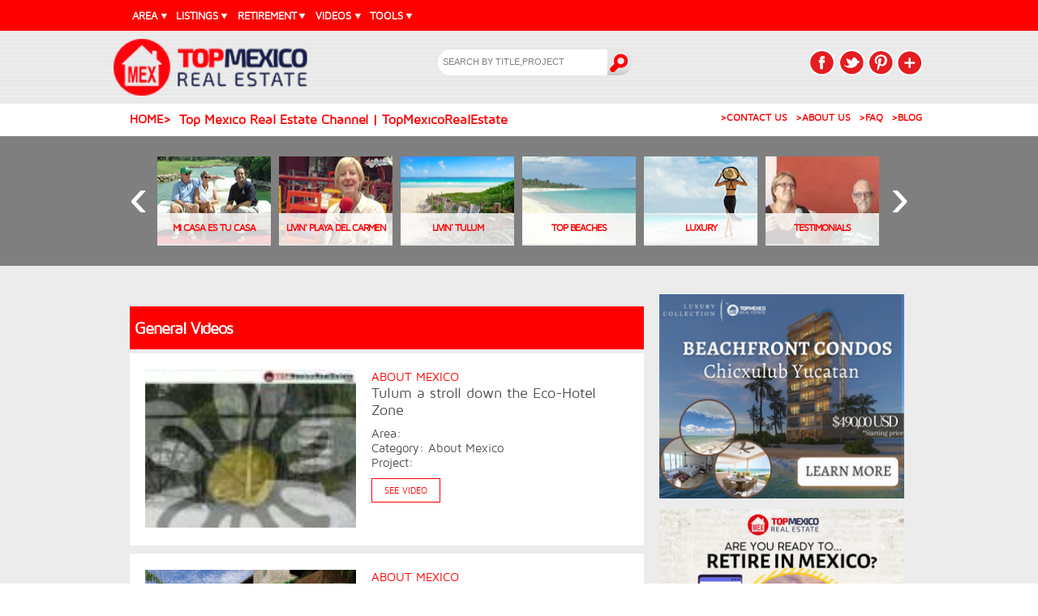

--- FILE ---
content_type: text/html; charset=UTF-8
request_url: https://www.topmexicorealestate.com/real-estate-videos/134
body_size: 13477
content:
<!--<!DOCTYPE html PUBLIC "-//W3C//DTD XHTML 1.0 Strict//EN" "http://www.w3.org/TR/xhtml1/DTD/xhtml1-strict.dtd">-->
<!doctype html>
<html lang="en">
<head>
	<title>Top Mexico Real Estate Channel | TopMexicoRealEstate </title>
<meta name="description" content="Watch the best real estate videos to learn more about living and retiring in Mexico. All you need to know about purchasing property in Mexico is at Top Mexico Real Estate." />
<!-- META TAGS -->
<meta http-equiv="Content-Type" content="text/html;charset=UTF-8" />
<meta name="classification" content="Real Estate" />
<meta name="copyright" content="Copyright (c) 2026 by Thomas Lloyd, TOP Mexico Real Estate" />
<meta name="distribution" content="web" />
<meta name="author" content="Thomas Lloyd" />
<meta name="publisher" content="Top Mexico Real Estate" />
<meta name="viewport" content="width=device-width, initial-scale=1.0, maximum-scale=1.0" />
<link rel="icon" type="image/x-icon" href="https://www.topmexicorealestate.com/1-images/favicon.png" />
<link rel="canonical" href="https://www.topmexicorealestate.com/real-estate-videos/"/> <link rel="alternate" href="https://www.topmexicorealestate.com/real-estate-videos/" hreflang="en" />
<script type="application/ld+json">{"@context": "http://schema.org","@graph": [{"@type": "RealEstateAgent","@id": "https://www.topmexicorealestate.com/#organization","name": "Top Mexico Real Estate","url": "https://www.topmexicorealestate.com","logo": "https://www.topmexicorealestate.com/images/logo.png","description": "Top Mexico Real Estate Mexico like Playa del Carmen real estate, as well as offering unique services to help American and Canadian buyers.","address": {"@type": "PostalAddress","streetAddress": "Calle 78, Entre Av. 10 y Av. 15, Mza. 407 Lote 20, Col. Colosio Playa del Carmen, Q. Roo. C.P. 77728","addressLocality": "Playa del Carmen","addressRegion": "Quintana Roo","postalCode": "77710","addressCountry": "MX"},"openingHours": "Mo, Tu, We, Th, Fr 08:00-17:00","telephone": "+52 984 803 5086","sameAs": ["https://www.facebook.com/topmexicorealestate","https://twitter.com/topmexico","https://www.youtube.com/user/topmexicorealestate","https://www.linkedin.com/company/top-mexico-real-estate","https://www.pinterest.com/topmexico/","https://www.instagram.com/topmexicorealestate/"]},{"@type": "WebSite","@id": "https://www.topmexicorealestate.com/#website","url": "https://www.topmexicorealestate.com","name": "Top Mexico Real Estate","description": "Top Mexico Real Estate Mexico like Playa del Carmen real estate, as well as offering unique services to help American and Canadian buyers.","publisher": {"@id": "https://www.topmexicorealestate.com/#organization"},"potentialAction": {"@type": "SearchAction","target": "https://www.topmexicorealestate.com/results.php?search_box={search_term_string}","query-input": "required name=search_term_string"}},{"@type": "WebPage","@id": "https://www.topmexicorealestate.com/#webpage","url": "https://www.topmexicorealestate.com/real-estate-videos/","name": "Top Mexico Real Estate Channel | TopMexicoRealEstate ","isPartOf": {"@id": "https://www.topmexicorealestate.com/#website"},"description": "Watch the best real estate videos to learn more about living and retiring in Mexico. All you need to know about purchasing property in Mexico is at Top Mexico Real Estate.","inLanguage": "en-US"}]}</script><!-- CSS AND JS FILES -->
<script type="text/javascript" src="https://code.jquery.com/jquery-1.8.3.min.js"></script>
<link rel="stylesheet" type="text/css" media="screen,projection,print" href="https://lloyd-team.com/0-css/2-styles-responsive/tmre/1-header-TMRE.css" />
	<!-- CSS FILES -->
	<link href="https://lloyd-team.com/0-css/2-styles-responsive/tmre/real-estate-videos.css" media="screen,projection,print" type="text/css" rel="stylesheet">
	<link href="https://lloyd-team.com/0-css/2-styles-responsive/tmre/9-footer-TMRE_v2.css" media="screen,projection,print" type="text/css" rel="stylesheet">
	<script async src="https://www.topmexicorealestate.com/1-js/mexicochannel/jquery.easing-1.3.js"></script>
	<script async src="https://www.topmexicorealestate.com/1-js/mexicochannel/jquery.easing.compatibility.js"></script>
	<script async src="https://www.topmexicorealestate.com/1-js/mexicochannel/jquery.mousewheel-3.1.12.js"></script>
	<script async src="https://www.topmexicorealestate.com/1-js/mexicochannel/jquery.jcarousellite.min.js"></script>
	<script async src="//pagead2.googlesyndication.com/pagead/js/adsbygoogle.js"></script>
</head>
<!-- Global IE fix to avoid layout crash when single word size wider than column width -->
<!--[if IE]><style type="text/css"> body {word-wrap: break-word;}</style><![endif]-->
<body>
	<!-- BODY -->
	<header class="header principal">
		<nav class="navbar" role="navigation">
        <div class="row-container nav-wrapper">
            <div class="row-container">
                <span onclick="javascript:hide('menulink')">Men&uacute;<span></span></span>
                <ul class="nav side-nav" id="menulink">
				<li><span class="dropdown-toggle">AREA</span>
					<ul class="header-submenu left">
						<li class="sele"><b>Yucatan Peninsula</b></li>
						<li><b><a href="https://www.topmexicorealestate.com/playadelcarmen-real-estate/">Playa del Carmen</a></b></li>
						<li><b><a href="https://www.topmexicorealestate.com/puertoaventuras-real-estate/">Puerto Aventuras</a></b></li>
						<li><b><a href="https://www.topmexicorealestate.com/puertomorelos-real-estate/">Puerto Morelos</a></b></li>
						<li><b><a href="https://www.topmexicorealestate.com/cancun-real-estate/">Cancun</a></b></li>
						<li><b><a href="https://www.topmexicorealestate.com/tulum-real-estate/">Tulum</a></b></li>
						<li><b><a href="https://www.topmexicorealestate.com/akumal-real-estate/">Akumal</a></b></li>
						<li><b><a href="https://www.topmexicorealestate.com/bacalar-real-estate/">Bacalar</a></b></li>
						<li><b><a href="https://www.topmexicorealestate.com/cozumel-real-estate/">Cozumel</a></b></li>
						<li><b><a href="https://www.topmexicorealestate.com/yucatan-real-estate/">Merida, Yucatan</a></b></li>
						<li><b><a href="https://www.topmexicorealestate.com/costamaya-real-estate/">Costa Maya</a></b></li>
						<li><b><a href="https://www.topmexicorealestate.com/progreso-real-estate/">Progreso</a></b></li>
						<li class="sele"><b>Center Area</b></li>
						<li><b><a href="https://www.topmexicorealestate.com/morelia-real-estate/">Morelia</a></b></li>
						<li><b><a href="https://www.topmexicorealestate.com/lakechapala-real-estate/">Lake Chapala</a></b></li>
						<li><b><a href="https://www.topmexicorealestate.com/valledebravo-real-estate/">Valle de Bravo</a></b></li>
						<li class="sele"><b>Pacific Area</b></li>
						<li><b><a href="https://www.topmexicorealestate.com/puertovallarta-real-estate/">Puerto Vallarta</a></b></li>
						<li><b><a href="https://www.topmexicorealestate.com/cabo-real-estate/">Los Cabos</a></b></li>
						<li><b><a href="https://www.topmexicorealestate.com/rockypoint-real-estate/">Rocky Point</a></b></li>
						<li><b><a href="https://www.topmexicorealestate.com/lapaz-real-estate/">La Paz</a></b></li>
						<li><b><a href="https://www.topmexicorealestate.com/oaxaca-real-estate/">Oaxaca</a></b></li>
													<li class="gris"><a class="red" href="https://www.topmexicorealestate.com/mexico-for-sale/">SEARCH BY MAP</a></li>
											</ul>
				</li>
				<li>
					<span class="dropdown-toggle">LISTINGS</span>
					<ul class="header-submenu left">
						<li class="gray"><span>MEXICO</span> REAL ESTATE</li>
							<li><a href="https://www.topmexicorealestate.com/b-listado.php">Mexico LISTINGS</a></li>
						<li><a href="https://www.topmexicorealestate.com/oceanfront.php">Mexico BEACHFRONT</a></li>							<li><a href="https://www.topmexicorealestate.com/homes.php">Mexico HOMES</a></li>
							<li><a href="https://www.topmexicorealestate.com/preconstruction.php">Mexico CONDOS</a></li>
							<li><a href="https://www.topmexicorealestate.com/land.php">Mexico LAND</a></li>
							<li><a href="https://www.topmexicorealestate.com/retire.php">Mexico RETIREMENT</a></li>
							<li><a href="https://www.topmexicorealestate.com/preconstruction.php">PRE-CONSTRUCTION</a></li>
							<li class="luxury"><a href="https://www.topmexicorealestate.com/luxury-collection/">LUXURY COLLECTION</a></li>
							<li class="gris"><a class="red" href="https://www.topmexicorealestate.com/mexico-for-sale/">SEARCH BY MAP</a></li>
					</ul>
				</li>
								<li>
					<span class="dropdown-toggle">RETIREMENT</span>
					<ul class="header-submenu left">
						<li class="gray"><span>MEXICO</span> REAL ESTATE</li>
						<li><a href="retire.php">MEXICO&nbsp;LISTINGS</a></li>
						<li><a href="https://www.topmexicorealestate.com/content-living-in-mexico.php">LIVING IN MEXICO</a></li>
						<li><a href="https://www.topmexicorealestate.com/blog/category/mexico-cost-of-living-living-in-mexico/">COST OF LIVING</a></li>
						<li><a href="https://www.topmexicorealestate.com/lets-retire-in-mexico/">LET'S RETIRE IN MEXICO [BLOG]</a></li>
						<li><a href="https://www.topmexicorealestate.com/top-beaches-mexico/top-beaches-riviera-maya/">25 TOP BEACHES</a></li>
					</ul>
				</li>
			    			    				<li>
					<span class="dropdown-toggle">VIDEOS</span>
					<ul class="header-submenu left">
						<li class="gray"><span>MEXICO</span> REAL ESTATE</li>
						<li><a href="https://www.topmexicorealestate.com/real-estate-videos/micasaestucasawiththomaslloyd/">MI CASA ES TU CASA</a></li>
						<li><a href="https://www.topmexicorealestate.com/real-estate-videos/group/living">LIVING</a></li>
						<li><a href="https://www.topmexicorealestate.com/real-estate-videos/group/top-beaches">TOP BEACHES</a></li>
						<li><a href="https://www.topmexicorealestate.com/real-estate-videos/group/testimonials">TESTIMONIALS</a></li>
						<li><a href="https://www.topmexicorealestate.com/real-estate-videos/group/top-tips">TOP TIPS</a></li>
						<li><a href="https://www.topmexicorealestate.com/real-estate-videos/group/about-mexico">ABOUT MEXICO</a></li>
						<li><a href="https://www.topmexicorealestate.com/real-estate-videos/group/how-to">HOW TO</a></li>
						<li><a href="https://www.topmexicorealestate.com/real-estate-videos/group/listings">LISTINGS</a></li>
						<li><a href="https://www.topmexicorealestate.com/real-estate-videos/group/legal">LEGAL</a></li>
						<li><a href="https://www.topmexicorealestate.com/real-estate-videos/group/virtual-showroom">VIRTUAL SHOWROOM</a></li>
											</ul>
				</li>
				<li>
					<span class="dropdown-toggle">TOOLS</span>
					<ul class="header-submenu left">
						<li class="gray"><span>MEXICO</span> REAL ESTATE</li>
						<li><a href="https://www.topmexicorealestate.com/blog/">BLOG</a></li>
						<li><a href="https://www.topmexicorealestate.com/real-estate-books/">EBOOKS & KITS</a></li>
						<li><a href="https://www.topmexicorealestate.com/real-estate-infographics/">INFOGRAPHICS</a></li>
						<li><a href="https://www.topmexicorealestate.com/webinars">WEBINARS</a></li>
						<li><a href="https://www.topmexicorealestate.com/smart-retirement-in-mexico">SMART RETIREMENT</a></li>
						<li><a href="https://www.topmexicorealestate.com/LP-questionnaire.php">QUESTIONNAIRE</a></li>
						<li><a href="https://www.topmexicorealestate.com/Article-real-estate/">ARTICLES</a></li>
						<li><a href="https://www.topmexicorealestate.com/invest-in-mexico/">INVEST IN MEXICO</a></li>
						<li><a href="https://www.topmexicorealestate.com/financing-your-dream-home-in-mexico/">FINANCING IN MEXICO</a></li>
					</ul>
				</li>
												<!--<li class="top__promo">
					<a href="https://www.topmexicorealestate.com/promotions">PROMOTIONS</a>
				</li>-->
	     	</ul>
	     				<div class="idioma">
			 				</div>
		</div>
		<!--<div id="fondo"></div>-->
		</nav>
	</div>
				<div class="container-fluid">
		<div class="row-fluid">
			<div class="logo">
				<a href="https://www.topmexicorealestate.com/real-estate-videos/"><img src="https://www.topmexicorealestate.com/1-images/logo-color2018.png" alt="Top Mexico Channel" width="170" /></a>
			</div>
			<div class="cont-right">
				<ul class="social-header" id="share">
					<li class="more" id="boton"><a href="javascript:void(0)"></a></li>
					<li class="mail mostrar"><a href="mailto:info@topmexicorealestate.com"></a></li>
					<li class="rss mostrar"><a href="https://feeds.feedburner.com/TopMexicoRealEstate" target="_blank" title="Click to get Top Mexico Real Estate RSS"></a></li>
					<li class="linkedin mostrar">
						<a href="https://www.linkedin.com/shareArticle?mini=true&url=https://www.topmexicorealestate.com/real-estate-videos/&title=Top Mexico Real Estate Channel | TopMexicoRealEstate &source=https://www.topmexicorealestate.com/real-estate-videos/"  class="share" onclick="return lki_click()" target="_blank" title="Click to share this page on LinkedIn" /></a></li>
					<li class="google mostrar"><a href="https://plus.google.com/share?url={https://www.topmexicorealestate.com/real-estate-videos/}" title="Click to share this page on Google+" onclick="return google_click()"></a></li>
					<li class="posterous"><a href="https://pinterest.com/pin/create/button/?url=https://www.topmexicorealestate.com/real-estate-videos/&media=https://lloyd-team.com/0-images/topmexicorealestate-logo3.png&description=TopMexicoRealEstate" title="Click to Pin this page" onclick="return pin_click()"></a></li>
					<li class="twitter">
						<a href="https://twitter.com/share?via=TOPMXRealEstate&text=Check this great page: Mexico Real Estate at&url=https://www.topmexicorealestate.com/real-estate-videos/"  class="share" onclick="return twi_click()" target="_blank" title="Click to share this page on Twitter"></a></li>
					<li class="facebook">
						<a href="https://www.facebook.com/sharer.php?u=https://www.topmexicorealestate.com/real-estate-videos/" class="share" onclick="return fbs_click()" target="_blank" title="Click to share this page on Facebook" /></a></li>
				</ul>
			    <div class="search">
					<form action="https://www.topmexicorealestate.com/real-estate-videos/results.php" method="get">
						<p>
						<!--<input type="hidden" name="pageId" value="595" />-->
				        <input onfocus="this.value = ''" value="SEARCH BY TITLE,PROJECT" type="text" name="search">
				        <input type="submit" value=" " />
				        				        </p>
				  	</form>
				</div>
			</div>
		</div>
	</div>
			<div class="header-bar">
		<div>
			<a class="home" href="https://www.topmexicorealestate.com/">Home</a>
						<h1><span>Top Mexico Real Estate Channel | TopMexicoRealEstate </span> </h1>
			<ul class="information">
			 	<li><a href="https://www.topmexicorealestate.com/LP-contactus.php?previous_page=595&page_title=Mexico Channel">>CONTACT US</a></li>
			 	<li><a href="https://www.topmexicorealestate.com/about-us.php">>ABOUT US</a></li>
			 	<li><a href="https://www.topmexicorealestate.com/faq.php">>FAQ</a></li>
			 	<li><a href="https://www.topmexicorealestate.com/blog/">>BLOG</a></li>
			 	<!--<li><a href="javascript:void(0)">>ESPAÑOL</a></li>-->
			</ul>
		</div>
	</div>
			<script type="text/javascript">
		 $(document).ready(function(){
			if((navigator.userAgent.match(/iPhone/i)) || (navigator.userAgent.match(/iPod/i)) || (navigator.userAgent.match(/iPad/i)) || (navigator.userAgent.toLowerCase().indexOf("android") > -1) ) {
				 $(".header-submenu").hide();//ocultar el submenu
				 $(".dropdown-toggle").click(function(event){ //Al hacer click sobre una opcion del menu se ejecuta una funcion
					 var desplegable = $(this).next();//Asignar una variable al ".header-submenu" que sigue al elemento con clase ".desplegar" sobre el que se clicke�
					 $('.header-submenu').not(desplegable).slideUp('fast');//Buscamos cualquier '.header-submenu' que est� desplegado, pero el que no sea recogido en la variable desplegable, y lo ocultamos

					 desplegable.slideToggle('fast');//Desplegamos '.header-submenu' que almacenamos en "desplegable" y lo ocultamos si estaba desplegado
					 event.preventDefault();//Cancelar el evento para que el efecto no se propague
				  });
			}
			$('#boton').toggle(
				function () {
						$("#boton").removeClass("more");
						$("#boton").addClass("boton-menos");
						$('.mostrar').toggle("slow");
				},
				function () {
						$('.mostrar').toggle("slow");
						$("#boton").removeClass("boton-menos");
						$("#boton").addClass("more");
					}
			);
             $('#moresearch').toggle(
				function () {
						$('.show_search').toggle("slow");
				},
				function () {
						$('.show_search').toggle("slow");
					}
			);
		 });

	     function hide(elemento){
			if(document.getElementById){

				 var tohide = document.getElementById(elemento).style;

				 if(tohide.display == "block"){
					 tohide.display = "none";
				 }else{
					 tohide.display = "block";
				 }
				 return false;
			 }else{
				 return true;
			 }
	    }

	    /* === Esta función se usa al hacer submit en el formulario izquierdo de los listados de cada area. === */
			 function changeSearchActionNew(path) {
				var $minprice = $('#SPrice1').val();
				var $maxprice = $('#SPrice2').val();
				var $beds  = $('#Beds').val();
				var $baths = $('#Baths').val();
				var $typeId = $('#typeId').val();
				var $areavalue = $('#area').val();
				var $temp  = $('#area option:selected').text();
				var $area  = $temp.replace(/\s+/g, '').toLowerCase();
				
				if ($area != "chooseanarea") {
					if($area == 'mexico' || $area == ''){
						document.location.href = path;
					} else {
						document.location.href = path+$area+"-real-estate/b-listado-"+$area+".php?typeId="+$typeId+"&SPrice1="+$minprice+"&SPrice2="+$maxprice+"&Beds="+$beds+"&Baths="+$baths;
					}
				}
				return false;
			 }

		/* Para compartir contenido en redes sociales */
			function twi_click() {
				u=location.href;
				t=document.title;
				window.open('https://twitter.com/share?via=TOPMXRealEstate&text=Check this great page: Mexico Real Estate at&url='+encodeURIComponent(u), t,'width=626,height=436');
				 return false;
			}

			function lki_click() {
				u=location.href;
				t=document.title;
				window.open('https://www.linkedin.com/shareArticle?mini=true&url='+encodeURIComponent(u)+'&title='+encodeURIComponent(t)+'&source='+encodeURIComponent(u),'', 'width=626,height=436');
				return false;
			}

			function pin_click(){
				u=location.href;
				t=document.title;
		    	window.open('https://pinterest.com/pin/create/button/?url='+encodeURIComponent(u)+'&media='+encodeURIComponent('https://lloyd-team.com/0-images/topmexicorealestate-logo3.png')+'&description=TopMexicoRealEstate',encodeURIComponent(t) ,'menubar=no,toolbar=no,resizable=yes,scrollbars=yes,height=600,width=600');
		    	return false;
		  	}

			function google_click(){
				u=location.href;
				t=document.title;

				window.open('https://plus.google.com/share?url={'+encodeURIComponent(u)+'}','', 'menubar=no,toolbar=no,resizable=yes,scrollbars=yes,height=600,width=600');
					return false;
			}

			function fbs_click() {
				u=location.href;
				t=document.title;
				window.open('https://www.facebook.com/sharer.php?u='+encodeURIComponent(u)+'&t='+encodeURIComponent(t),'sharer','toolbar=0,status=0,width=626,height=436'); return false;
			}
	</script>
	<!--<script src="https://www.topmexicorealestate.com/1-js/TMRE-header-search.js" type="text/javascript" charset="utf-8"></script>-->
</header>
		<div class="grid grid-banner">
			<div class="wrap-container">
				<div class="grid">
				<div id="jCarouselLiteDemo">
					<div class="carousel widget">
						<button class="prev">&lsaquo;</button>
						<div class="jCarouselLite">
							<ul>
															<li><a href="https://www.topmexicorealestate.com/real-estate-videos/micasaestucasawiththomaslloyd/"><img src="https://lloyd-team.com/0-images/real-estate-videos/menu-micasaestucasa.jpg" alt="Mi Casa es Tu Casa Video Thumbnail"><span>Mi Casa es Tu Casa</span></a></li>
															<li><a href="https://www.topmexicorealestate.com/real-estate-videos/group/livin'-playa-del-carmen"><img src="https://lloyd-team.com/0-images/real-estate-videos/menu-livin.jpg" alt="Livin' Playa del Carmen Video Thumbnail"><span>Livin' Playa del Carmen</span></a></li>
															<li><a href="https://www.topmexicorealestate.com/real-estate-videos/group/livin'-tulum"><img src="https://lloyd-team.com/0-images/real-estate-videos/menu-livintulum.png" alt="Livin' Tulum Video Thumbnail"><span>Livin' Tulum</span></a></li>
															<li><a href="https://www.topmexicorealestate.com/real-estate-videos/group/top-beaches"><img src="https://lloyd-team.com/0-images/real-estate-videos/menu-25topbeaches.jpg" alt="Top Beaches Video Thumbnail"><span>Top Beaches</span></a></li>
															<li><a href="https://www.topmexicorealestate.com/real-estate-videos/group/luxury"><img src="https://lloyd-team.com/0-images/real-estate-videos/menu-luxury.png" alt="Luxury Video Thumbnail"><span>Luxury</span></a></li>
															<li><a href="https://www.topmexicorealestate.com/real-estate-videos/group/testimonials"><img src="https://lloyd-team.com/0-images/real-estate-videos/menu-testimonials.jpg" alt="Testimonials Video Thumbnail"><span>Testimonials</span></a></li>
															<li><a href="https://www.topmexicorealestate.com/real-estate-videos/group/good-morning-riviera-maya"><img src="https://lloyd-team.com/0-images/real-estate-videos/menu-goodmorning.jpg" alt="Good Morning Riviera Maya Video Thumbnail"><span>Good Morning Riviera Maya</span></a></li>
															<li><a href="https://www.topmexicorealestate.com/real-estate-videos/group/top-tips"><img src="https://lloyd-team.com/0-images/real-estate-videos/menu-toptips.jpg" alt="Top Tips Video Thumbnail"><span>Top Tips</span></a></li>
															<li><a href="https://www.topmexicorealestate.com/real-estate-videos/group/informative"><img src="https://lloyd-team.com/0-images/real-estate-videos/menu-informative.png" alt="Informative Video Thumbnail"><span>Informative</span></a></li>
															<li><a href="https://www.topmexicorealestate.com/real-estate-videos/group/about-mexico"><img src="https://lloyd-team.com/0-images/real-estate-videos/menu-aboutmexico.jpg" alt="About Mexico Video Thumbnail"><span>About Mexico</span></a></li>
															<li><a href="https://www.topmexicorealestate.com/real-estate-videos/group/how-to"><img src="https://lloyd-team.com/0-images/real-estate-videos/menu-howto.jpg" alt="How To Video Thumbnail"><span>How To</span></a></li>
															<li><a href="https://www.topmexicorealestate.com/real-estate-videos/group/listings"><img src="https://lloyd-team.com/0-images/real-estate-videos/menu-listings.jpg" alt="Listings Video Thumbnail"><span>Listings</span></a></li>
															<li><a href="https://www.topmexicorealestate.com/real-estate-videos/group/legal"><img src="https://lloyd-team.com/0-images/real-estate-videos/menu-legal.jpg" alt="Legal Video Thumbnail"><span>Legal</span></a></li>
															<li><a href="https://www.topmexicorealestate.com/real-estate-videos/group/virtual-showroom"><img src="https://lloyd-team.com/0-images/real-estate-videos/menu-legal.jpg" alt="Virtual Showroom Video Thumbnail"><span>Virtual Showroom</span></a></li>
														</ul>
						</div>
						<button class="next">&rsaquo;</button>
						<div class="clear"></div>
					</div>
				</div>
				</div>
			</div>
		</div>
		<div class="grid-container gray mg">
			<div class="wrap-container">
				<div class="left">
					<h2>General Videos</h2>
					<div class="grid">
																	<div>
							<script type="application/ld+json">{"@context": "http://schema.org","@type": "VideoObject","name": "Tulum a stroll down the Eco-Hotel Zone ","description": "Right now in Tulum, "ecological" and "sustainable" are words that you might hear pretty often; from forums to eco-hotels, Tulum has a "green" focus, and Tulum Real Estate is also weighing in.
&nbsp;
The eco-hotel zone shown in this video allows visitors to enjoy a relaxing vacation on the beach, and at the same time have close contact to the area's breath-taking nature; thatched roofs, rustic-looking wooden buildings and bamboo structures, with the lush "bugambilia" flowers blended into the scenery, and sand roads winding through, all add to the atmosphere of the location.  These hotels also offer beach clubs and beachfront restaurants.
&nbsp;
Tulum has also hosted eco-friendly forums such as "Eco-Glamour."  Some real estate in Tulum has also taken a green angle to it, with a number of foreigners and Mexicans alike buying Tulum Land with plans to build an environment-friendly home, combining modern comfort and energy efficiency with elements of the area's natural surroundings.
&nbsp;
TOPMexicoRealEstate.com; Mexico's Leading Network of Specialists for Finding and Purchasing Mexican Properties Safely","thumbnailUrl": "https://i4.ytimg.com/vi/OPrDcf4rYK0/default.jpg","uploadDate": "2009-01-01T10:00:00Z","duration": "PT0M0S","embedUrl": "https://www.youtube.com/watch?v=OPrDcf4rYK0"}</script>							<div class="video-container grid">
								<div class="video-image">
									<a href="https://www.topmexicorealestate.com/real-estate-videos/video/V033"><img src="https://i4.ytimg.com/vi/OPrDcf4rYK0/default.jpg" alt="Tulum a stroll down the Eco-Hotel Zone "/></a>
								</div>
								<div class="video-details">
									<p class="tag">About Mexico</p>
									<h2>Tulum a stroll down the Eco-Hotel Zone </h2>
									<p>Area: </p>
									<p>Category: About Mexico</p>
									<p>Project: </p>
									<p class="link">
										<a href="https://www.topmexicorealestate.com/real-estate-videos/video/V033">SEE VIDEO</a>
									</p>
								</div>
							</div>
							<meta content="Right now in Tulum, "ecological" and "sustainable" are words that you might hear pretty often; from forums to eco-hotels, Tulum has a "green" focus, and Tulum Real Estate is also weighing in.
&nbsp;
The eco-hotel zone shown in this video allows visitors to enjoy a relaxing vacation on the beach, and at the same time have close contact to the area's breath-taking nature; thatched roofs, rustic-looking wooden buildings and bamboo structures, with the lush "bugambilia" flowers blended into the scenery, and sand roads winding through, all add to the atmosphere of the location.  These hotels also offer beach clubs and beachfront restaurants.
&nbsp;
Tulum has also hosted eco-friendly forums such as "Eco-Glamour."  Some real estate in Tulum has also taken a green angle to it, with a number of foreigners and Mexicans alike buying Tulum Land with plans to build an environment-friendly home, combining modern comfort and energy efficiency with elements of the area's natural surroundings.
&nbsp;
TOPMexicoRealEstate.com; Mexico's Leading Network of Specialists for Finding and Purchasing Mexican Properties Safely">
							<meta content="https://www.youtube.com/watch?v=OPrDcf4rYK0" />
							<meta content="2009-01-01" />
						</div>
												<div>
							<script type="application/ld+json">{"@context": "http://schema.org","@type": "VideoObject","name": "Aldea Zama, Tulum, Mexico.","description": "Within Mexico land options, Tulum real estate presents some of the most interesting possibilities for investors, and the development of Aldea Zama is perhaps one of the most promising among these.  Aldea Zama offers lots for sale in a contemporary village atmosphere, with a village center area offerining shops, bars, restaurants and upscale shopping.  Complete underground modern infrastructure makes life both convenient and visually appealing.
Â 
Between Aldea Zama and Tulum's famous beachfront on the turquoise water of the Caribbean sea is the community of MayaZama.  MayaZama has been designed to make life relaxing, convenient, and even romantic, with carefully planned waterways, running past shopping areas, galleries, restaurants and much more.  There will also be a golf course.
Â 
Tulum, one of Mexico's most promising upcoming tourism areas, has a new low-density, high-efficiency urban plan focuses on sustainability.  Life in Tulum will provide an ideal combination between convenience, beaches and nature.
Â 
Â 
TOPMexicoRealEstate.com; Mexico's Leading Network of Specialists for Finding and Purchasing Mexican Properties Safely
Â ","thumbnailUrl": "https://lloyd-team.com/0-images/video-player/VideoV034.jpeg","uploadDate": "2008-10-17T10:00:00Z","duration": "PT0M0S","embedUrl": "https://www.youtube.com/watch?v=6m9D2JAcRUA"}</script>							<div class="video-container grid">
								<div class="video-image">
									<a href="https://www.topmexicorealestate.com/real-estate-videos/video/V034"><img src="https://lloyd-team.com/0-images/video-player/VideoV034.jpeg" alt="Aldea Zama, Tulum, Mexico."/></a>
								</div>
								<div class="video-details">
									<p class="tag">About Mexico</p>
									<h2>Aldea Zama, Tulum, Mexico.</h2>
									<p>Area: </p>
									<p>Category: About Mexico</p>
									<p>Project: </p>
									<p class="link">
										<a href="https://www.topmexicorealestate.com/real-estate-videos/video/V034">SEE VIDEO</a>
									</p>
								</div>
							</div>
							<meta content="Within Mexico land options, Tulum real estate presents some of the most interesting possibilities for investors, and the development of Aldea Zama is perhaps one of the most promising among these.  Aldea Zama offers lots for sale in a contemporary village atmosphere, with a village center area offerining shops, bars, restaurants and upscale shopping.  Complete underground modern infrastructure makes life both convenient and visually appealing.
Â 
Between Aldea Zama and Tulum's famous beachfront on the turquoise water of the Caribbean sea is the community of MayaZama.  MayaZama has been designed to make life relaxing, convenient, and even romantic, with carefully planned waterways, running past shopping areas, galleries, restaurants and much more.  There will also be a golf course.
Â 
Tulum, one of Mexico's most promising upcoming tourism areas, has a new low-density, high-efficiency urban plan focuses on sustainability.  Life in Tulum will provide an ideal combination between convenience, beaches and nature.
Â 
Â 
TOPMexicoRealEstate.com; Mexico's Leading Network of Specialists for Finding and Purchasing Mexican Properties Safely
Â ">
							<meta content="https://www.youtube.com/watch?v=6m9D2JAcRUA" />
							<meta content="2008-10-17" />
						</div>
												<div>
							<script type="application/ld+json">{"@context": "http://schema.org","@type": "VideoObject","name": "Las Villas de Mexico ","description": "Las Villas de Mexico, located is a unique Mexico home development style, offering full home ownership in a resort, with the accompanying lifestyle.  With resorts throughout Mexico in top locations such as Los Cabos, Punta Mita, Puerto Vallarta, Marina Cancun and San Miguel de Allende,  Las Villas de Mexico offers a variety of lifestyles, ranging from some of the world's most beautiful beaches, to traditional towns in Mexico's interior, rich with history and culture, and everything in between.
Â 
Whichever area and style suits your tastes, you will find that living in Mexico is a pure pleasure, full of relaxation in activities such as sailing, site-seeing, traditional massages in natural settings, golf and much more.  You will also have the opportunity to experience Mexico's traditions in food, festivals, music, dancing, art and handicrafts, and much more.  To find out more about the place ideal for you to enjoy life in Mexico, contact TOPMexicoRealEstate.com.
Â 
TOPMexicoRealEstate.com; Mexico's Leading Network of Specialists for Finding and Purchasing Mexican Properties Safely","thumbnailUrl": "https://lloyd-team.com/0-images/video-player/VideoV035.jpeg","uploadDate": "2008-10-08T10:00:00Z","duration": "PT0M0S","embedUrl": "https://www.youtube.com/watch?v=BmkXl079Fwk"}</script>							<div class="video-container grid">
								<div class="video-image">
									<a href="https://www.topmexicorealestate.com/real-estate-videos/video/V035"><img src="https://lloyd-team.com/0-images/video-player/VideoV035.jpeg" alt="Las Villas de Mexico "/></a>
								</div>
								<div class="video-details">
									<p class="tag">About Mexico</p>
									<h2>Las Villas de Mexico </h2>
									<p>Area: </p>
									<p>Category: About Mexico</p>
									<p>Project: </p>
									<p class="link">
										<a href="https://www.topmexicorealestate.com/real-estate-videos/video/V035">SEE VIDEO</a>
									</p>
								</div>
							</div>
							<meta content="Las Villas de Mexico, located is a unique Mexico home development style, offering full home ownership in a resort, with the accompanying lifestyle.  With resorts throughout Mexico in top locations such as Los Cabos, Punta Mita, Puerto Vallarta, Marina Cancun and San Miguel de Allende,  Las Villas de Mexico offers a variety of lifestyles, ranging from some of the world's most beautiful beaches, to traditional towns in Mexico's interior, rich with history and culture, and everything in between.
Â 
Whichever area and style suits your tastes, you will find that living in Mexico is a pure pleasure, full of relaxation in activities such as sailing, site-seeing, traditional massages in natural settings, golf and much more.  You will also have the opportunity to experience Mexico's traditions in food, festivals, music, dancing, art and handicrafts, and much more.  To find out more about the place ideal for you to enjoy life in Mexico, contact TOPMexicoRealEstate.com.
Â 
TOPMexicoRealEstate.com; Mexico's Leading Network of Specialists for Finding and Purchasing Mexican Properties Safely">
							<meta content="https://www.youtube.com/watch?v=BmkXl079Fwk" />
							<meta content="2008-10-08" />
						</div>
												<div>
							<script type="application/ld+json">{"@context": "http://schema.org","@type": "VideoObject","name": "Aerial view of Cozumel city ","description": "
The areal views in this video capture the essential points which distinguish Cozumel real estate from other choices.  Cozumel is an island located on the Caribbean coast of Mexico's Yucatan Peninsula.  You can see the turquoise water of the Caribbean sea, and the wide, white beaches that have helped to make this area famous.
Â 
The video first passes over the town itself, where many excellent Mexico home options are available.  In town, there are modern services and large international stores to make life convenient.  At the north edge of town, there is an international airport â€“ as seen in this video â€“ making arrival to your Cozumel property easy.
Â 
Moving north along the beachfront, the video show's Cozumel's lush jungle vegetation, which many residents grow to love and respect, and some even choose homes in environment-focused communities outside of town.  This option is balanced by the large condo and hotel resort developments along the island's north-west coast, providing close access to both the beaches and the natural surroundings, while offering a high-quality modern lifestyle.
Â 
TOPMexicoRealEstate.com; Mexico's Leading Network of Specialists for Finding and Purchasing Mexican Properties Safely","thumbnailUrl": "https://lloyd-team.com/0-images/video-player/VideoV036.jpeg","uploadDate": "2008-09-26T10:00:00Z","duration": "PT0M0S","embedUrl": "https://www.youtube.com/watch?v=K5tcLgLJvD4"}</script>							<div class="video-container grid">
								<div class="video-image">
									<a href="https://www.topmexicorealestate.com/real-estate-videos/video/V036"><img src="https://lloyd-team.com/0-images/video-player/VideoV036.jpeg" alt="Aerial view of Cozumel city "/></a>
								</div>
								<div class="video-details">
									<p class="tag">About Mexico</p>
									<h2>Aerial view of Cozumel city </h2>
									<p>Area: </p>
									<p>Category: About Mexico</p>
									<p>Project: </p>
									<p class="link">
										<a href="https://www.topmexicorealestate.com/real-estate-videos/video/V036">SEE VIDEO</a>
									</p>
								</div>
							</div>
							<meta content="
The areal views in this video capture the essential points which distinguish Cozumel real estate from other choices.  Cozumel is an island located on the Caribbean coast of Mexico's Yucatan Peninsula.  You can see the turquoise water of the Caribbean sea, and the wide, white beaches that have helped to make this area famous.
Â 
The video first passes over the town itself, where many excellent Mexico home options are available.  In town, there are modern services and large international stores to make life convenient.  At the north edge of town, there is an international airport â€“ as seen in this video â€“ making arrival to your Cozumel property easy.
Â 
Moving north along the beachfront, the video show's Cozumel's lush jungle vegetation, which many residents grow to love and respect, and some even choose homes in environment-focused communities outside of town.  This option is balanced by the large condo and hotel resort developments along the island's north-west coast, providing close access to both the beaches and the natural surroundings, while offering a high-quality modern lifestyle.
Â 
TOPMexicoRealEstate.com; Mexico's Leading Network of Specialists for Finding and Purchasing Mexican Properties Safely">
							<meta content="https://www.youtube.com/watch?v=K5tcLgLJvD4" />
							<meta content="2008-09-26" />
						</div>
																</div>
				</div>
				<div class="banner-right">
											<div class="banner2-box">
							<div id="banner-slideshow">
																<div class="active">
									<a href="https://www.topmexicorealestate.com/LP-promotions/olea-luxury-beach-condos.php?utm_campaign=133&utm_source=banner&utm_medium=800&utm_content=595&A"><img src="https://lloyd-team.com/0-images/banners/393c33481e1c6c9ff223e92ab7d82f5a.png" alt=""/></a>
								</div>
																<div >
									<a href="https://www.topmexicorealestate.com/LP-promotions/torremar-country-club-campeche.php?utm_campaign=128&utm_source=banner&utm_medium=784&utm_content=595&A"><img src="https://lloyd-team.com/0-images/banners/410e55f8ec34d91bc87828186239dc77.png" alt=""/></a>
								</div>
																<div >
									<a href="https://www.topmexicorealestate.com/luxury/campeche/listing-50574/?utm_campaign=128&utm_source=banner&utm_medium=787&utm_content=595&A"><img src="https://lloyd-team.com/0-images/banners/42a252bfaaa126b68959815be4559b6c.png" alt=""/></a>
								</div>
																<div >
									<a href="https://www.topmexicorealestate.com/LP-promotions/tulum-beachside-living/?utm_campaign=105&utm_source=banner&utm_medium=686&utm_content=595&A"><img src="https://lloyd-team.com/0-images/banners/Banner686-A.png" alt="TULUM BEACHSIDE LIVING"/></a>
								</div>
															</div>
						</div>
					
											<div class="banner2-box">
														<p>
								<a href="https://www.topmexicorealestate.com/sc_readyToRetire.php?utm_campaign=121&utm_source=banner&utm_medium=761&utm_content=595&A"><img src="https://lloyd-team.com/0-images/banners/6f56f4790bd081b1a8de03d72ff8f8f4.png" alt=""/></a>
							</p>
						</div>
					
					
													<div class="banner4-box">
									<a href="https://www.topmexicorealestate.com/real-estate-videos/group/testimonials?utm_campaign=11&utm_source=banner&utm_medium=322&utm_content=595">
										<img src="https://lloyd-team.com/0-images/banners/Banner322-A.jpeg" data-original="https://lloyd-team.com/0-images/banners/Banner322-A.jpeg" alt="testimonials mexico real estate" class="lazy" />
									</a>
								</div>
																<div class="banner4-box">
									<a href="https://www.topmexicorealestate.com/First-time-buyer-in-Mexico.php?utm_campaign=21&utm_source=banner&utm_medium=320&utm_content=595">
										<img src="https://lloyd-team.com/0-images/banners/Banner320-A.jpeg" data-original="https://lloyd-team.com/0-images/banners/Banner320-A.jpeg" alt="mexico real estate" class="lazy" />
									</a>
								</div>
																<div class="banner4-box">
									<a href="https://www.topmexicorealestate.com/newsletter?art=b623&web=p595">
										<img src="https://lloyd-team.com/0-images/banners/Banner623-A.jpeg" data-original="https://lloyd-team.com/0-images/banners/Banner623-A.jpeg" alt="Join our Newsletter Top Mexico Real Estate" class="lazy" />
									</a>
								</div>
																<div class="banner4-box">
									<a href="https://luxury.topmexicorealestate.com/?utm_campaign=107&utm_source=banner&utm_medium=450&utm_content=595">
										<img src="https://lloyd-team.com/0-images/banners/Banner450-A.jpeg" data-original="https://lloyd-team.com/0-images/banners/Banner450-A.jpeg" alt="LUXURY REAL ESTATE IN MEXICO" class="lazy" />
									</a>
								</div>
												</div>
			</div>
			<div class="grid"></div>
		</div>
		<div class="grid">
			<div class="wrap-container">
				<div class="chapters">
									<h2>More videos "Listings"</h2>
					<div class="video-list">
												<div class="thumb">
							<div class="video-image">
								<a href="https://www.topmexicorealestate.com/real-estate-videos/video/V112"><img src="https://lloyd-team.com/0-images/video-player/VideoV112.jpeg" alt="Viliv - Spacious, Open Concept Condo - Beautiful Design, Accessible P" /></a>
							</div>
							<h2>Viliv - Spacious, Open Concept Condo - Beautiful Design, Accessible P</h2>
							<p class="link">
								<a href="https://www.topmexicorealestate.com/real-estate-videos/video/V112">SEE VIDEO</a>
							</p>
						</div>
												<div class="thumb">
							<div class="video-image">
								<a href="https://www.topmexicorealestate.com/real-estate-videos/video/V245"><img src="https://lloyd-team.com/0-images/video-player/VideoV245.jpeg" alt="Tulum Real Estate - The easy way to Build your environmentally friendl" /></a>
							</div>
							<h2>Tulum Real Estate - The easy way to Build your environmentally friendl</h2>
							<p class="link">
								<a href="https://www.topmexicorealestate.com/real-estate-videos/video/V245">SEE VIDEO</a>
							</p>
						</div>
												<div class="thumb">
							<div class="video-image">
								<a href="https://www.topmexicorealestate.com/real-estate-videos/video/V461"><img src="https://lloyd-team.com/0-images/video-player/VideoV461.jpeg" alt="Retirement community in the Mayan Riviera - Hacienda del Rio - TOPMexi" /></a>
							</div>
							<h2>Retirement community in the Mayan Riviera - Hacienda del Rio - TOPMexi</h2>
							<p class="link">
								<a href="https://www.topmexicorealestate.com/real-estate-videos/video/V461">SEE VIDEO</a>
							</p>
						</div>
												<div class="thumb">
							<div class="video-image">
								<a href="https://www.topmexicorealestate.com/real-estate-videos/video/V194"><img src="https://i4.ytimg.com/vi/53zKfzn6neI/default.jpg" alt="Xcacel Beach - Sand, Palms and Nature, As Far As The Eye Can See" /></a>
							</div>
							<h2>Xcacel Beach - Sand, Palms and Nature, As Far As The Eye Can See</h2>
							<p class="link">
								<a href="https://www.topmexicorealestate.com/real-estate-videos/video/V194">SEE VIDEO</a>
							</p>
						</div>
												<div class="thumb">
							<div class="video-image">
								<a href="https://www.topmexicorealestate.com/real-estate-videos/video/V014"><img src="https://i4.ytimg.com/vi/oF9Gm8juoyI/default.jpg" alt="Grupo Mall in Campeche " /></a>
							</div>
							<h2>Grupo Mall in Campeche </h2>
							<p class="link">
								<a href="https://www.topmexicorealestate.com/real-estate-videos/video/V014">SEE VIDEO</a>
							</p>
						</div>
												<div class="thumb">
							<div class="video-image">
								<a href="https://www.topmexicorealestate.com/real-estate-videos/video/V022"><img src="https://lloyd-team.com/0-images/video-player/VideoV022.jpeg" alt="Construction Process, Interview to Luis Chavez, by Top Mexico Real Est" /></a>
							</div>
							<h2>Construction Process, Interview to Luis Chavez, by Top Mexico Real Est</h2>
							<p class="link">
								<a href="https://www.topmexicorealestate.com/real-estate-videos/video/V022">SEE VIDEO</a>
							</p>
						</div>
												<div class="thumb">
							<div class="video-image">
								<a href="https://www.topmexicorealestate.com/real-estate-videos/video/V670"><img src="https://i4.ytimg.com/vi/GTFVZNu-rpo/default.jpg" alt="Apartment Building for Sale in Playa del Carmen" /></a>
							</div>
							<h2>Apartment Building for Sale in Playa del Carmen</h2>
							<p class="link">
								<a href="https://www.topmexicorealestate.com/real-estate-videos/video/V670">SEE VIDEO</a>
							</p>
						</div>
												<div class="thumb">
							<div class="video-image">
								<a href="https://www.topmexicorealestate.com/real-estate-videos/video/V659"><img src="https://lloyd-team.com/0-images/video-player/VideoV659.jpeg" alt="Top Real Estate News" /></a>
							</div>
							<h2>Top Real Estate News</h2>
							<p class="link">
								<a href="https://www.topmexicorealestate.com/real-estate-videos/video/V659">SEE VIDEO</a>
							</p>
						</div>
												<div class="thumb">
							<div class="video-image">
								<a href="https://www.topmexicorealestate.com/real-estate-videos/video/V385"><img src="https://lloyd-team.com/0-images/video-player/VideoV385.jpeg" alt="Discover Why the Hargens Chose to Live in Playa del Carmen - TOPMexico" /></a>
							</div>
							<h2>Discover Why the Hargens Chose to Live in Playa del Carmen - TOPMexico</h2>
							<p class="link">
								<a href="https://www.topmexicorealestate.com/real-estate-videos/video/V385">SEE VIDEO</a>
							</p>
						</div>
												<div class="thumb">
							<div class="video-image">
								<a href="https://www.topmexicorealestate.com/real-estate-videos/video/V753"><img src="https://lloyd-team.com/0-images/video-player/VideoV753.png" alt="Know more about Sáas-Kib, Playa del Carmen, Mexico" /></a>
							</div>
							<h2>Know more about Sáas-Kib, Playa del Carmen, Mexico</h2>
							<p class="link">
								<a href="https://www.topmexicorealestate.com/real-estate-videos/video/V753">SEE VIDEO</a>
							</p>
						</div>
												<div class="thumb">
							<div class="video-image">
								<a href="https://www.topmexicorealestate.com/real-estate-videos/video/V335"><img src="https://lloyd-team.com/0-images/video-player/VideoV335.jpeg" alt="Build your dream home in Mexico - Tulum Lots for sale" /></a>
							</div>
							<h2>Build your dream home in Mexico - Tulum Lots for sale</h2>
							<p class="link">
								<a href="https://www.topmexicorealestate.com/real-estate-videos/video/V335">SEE VIDEO</a>
							</p>
						</div>
												<div class="thumb">
							<div class="video-image">
								<a href="https://www.topmexicorealestate.com/real-estate-videos/video/V282"><img src="https://lloyd-team.com/0-images/video-player/VideoV282.jpeg" alt="Quadra Alea Luxury Condos & Penthouses - Playa del Carmen for sale - T" /></a>
							</div>
							<h2>Quadra Alea Luxury Condos & Penthouses - Playa del Carmen for sale - T</h2>
							<p class="link">
								<a href="https://www.topmexicorealestate.com/real-estate-videos/video/V282">SEE VIDEO</a>
							</p>
						</div>
											</div>
					<div class="pagination">
						 <a href="https://www.topmexicorealestate.com/real-estate-videos">[First]</a>  <a href="https://www.topmexicorealestate.com/real-estate-videos/133">[Prev]</a>  <a href="https://www.topmexicorealestate.com/real-estate-videos/131">131</a>  |  <a href="https://www.topmexicorealestate.com/real-estate-videos/132">132</a>  |  <a href="https://www.topmexicorealestate.com/real-estate-videos/133">133</a>  |  134  |  <a href="https://www.topmexicorealestate.com/real-estate-videos/135">135</a>  |  <a href="https://www.topmexicorealestate.com/real-estate-videos/136">136</a>  |  <a href="https://www.topmexicorealestate.com/real-estate-videos/137">137</a>  |  <a href="https://www.topmexicorealestate.com/real-estate-videos/138">138</a>  |  <a href="https://www.topmexicorealestate.com/real-estate-videos/139">139</a>  |  <a href="https://www.topmexicorealestate.com/real-estate-videos/140">140</a>  <a href="https://www.topmexicorealestate.com/real-estate-videos/135">[Next]</a>  <a href="https://www.topmexicorealestate.com/real-estate-videos/146">[Last]</a> 					</div>
								</div>
			</div>
		</div>
					<div class="banner-footer">
				<a href="https://www.youtube.com/@Topmexicorealestate/shorts?utm_campaign=p0&utm_source=banner&utm_medium=755&utm_content=139&A" >
					<img src="https://lloyd-team.com/0-images/banners/f6764f22bb67d98e290421fc50613e97.png" data-original="https://lloyd-team.com/0-images/banners/f6764f22bb67d98e290421fc50613e97.png" alt="Suscribe Youtube" class="banner lazy" width="960px" height="200px" />
				</a>
			</div>
		<div class="footer">
	<div class="footerFollow">
		<center>
			<ul class="follow-us">
				<li class="facebook"><a href="https://www.facebook.com/topmexicorealestate" target="_blank" title="Follow us on Facebook" /></a></li>
				<li class="twitter"><a href="https://twitter.com/TOPMXRealEstate" target="_blank" title="Follow us on Twitter"></a></li>
				<li class="pinterest"><a href="https://pinterest.com/topmxrealestate" title="Follow us on Pinterest"></a></li>
				<li class="youtube"><a href="https://www.youtube.com/user/topmexicorealestate" title="Follow us on YouTube"></a></li>
				<li class="rss"><a href="https://feeds.feedburner.com/TopMexicoRealEstate" target="_blank" title="Click to get Top Mexico Real Estate RSS"></a></li>
				<!--<li class="linkedin"><a href="http://www.linkedin.com/company/top-mexico-real-estate" target="_blank" title="Follow us on LinkedIn" /></a></li>-->
			</ul>
			<img src="https://lloyd-team.com/0-images/tmre/since-2005.png" class="since" alt="Selling Real Estate">
		</center>
	</div>
	<div class="footerNewsletter">
		<center>
			<form method="post" name="footerSuscription" id="newsletterSubscriptionFooter">
				<div class="inputsNL">
					<label class="message_en"></label>
					<input class="newsletter-name" name="footerSide_firstname_newsletter" placeholder="Enter your First Name" type="text" />
					<input class="newsletter-mail" name="footerSide_email_newsletter" placeholder="Enter your Mail" type="text" />
					<input class="newsletter-submit_en" name="footerSide-Newsletter" type="button" onclick="newsletterSubscription(this)" />
					<input type="hidden" name="request_url" value="https://www.topmexicorealestate.com/real-estate-videos/134">
					<input type="hidden" name="request_history" value="@!P595!A1!T0!$0!M0!R!W!V!B!@">
					<input type="hidden" name="request_art" value="DIRECT">
					<input type="hidden" name="request_web" value="DIRECT">
					<input type="hidden" name="request_source" value="5">
					<input type="hidden" name="request_channel" value="20-TMRE-Newsletter">
				</div>
			</form>
		</center>
	</div>
	<div id="footerContent">
		<center>
			<div class="footerContainer">
				<!-- !! Div general del footer -->
				<script src="https://www.topmexicorealestate.com/1-js/prettyphoto/js/jquery.prettyPhoto.js" type="text/javascript" charset="utf-8"></script>
				<div class="gallery clearfix"></div>
				<div class="colum-lista">
					<h4><a href="https://www.topmexicorealestate.com/">> Mexico</a></h4>
					<p><a href="https://www.topmexicorealestate.com/b-listado.php?Area=Mexico">Listings</a></p>
					<p><a href="https://www.topmexicorealestate.com/oceanfront.php">Beachfront</a></p>
					<p><a href="https://www.topmexicorealestate.com/homes.php">Homes</a></p>
					<p><a href="https://www.topmexicorealestate.com/preconstruction.php">Condos</a></p>
					<p><a href="https://www.topmexicorealestate.com/land.php">Land</a></p>
					<p><a href="https://www.topmexicorealestate.com/retire.php">Retirement</a></p>
					<p><a href="https://www.topmexicorealestate.com/about-us.php">About Us</a></p>
					<h4>> Most Popular</h4>
					<p><a title="Mexico Real Estate Blog" href="https://www.topmexicorealestate.com/blog/">Blog</a></p>
					<p><a title="About Top Mexico Brokers" href="https://www.topmexicorealestate.com/real-estate-books/" rel="nofollow">Ebooks</a></p>
					<p><a title="Contact a Mexico Top Broker" href="https://www.topmexicorealestate.com/Article-real-estate/">Articles</a></p>
					<p><a title="Contact a Mexico Top Broker" href="https://www.topmexicorealestate.com/real-estate-videos/" rel="nofollow">Videos</a></p>
				</div>
				<div class="colum-area">
					<h4>> Baja California Area</h4>
					<p><a href="https://www.topmexicorealestate.com/lapaz-real-estate/">La Paz Real Estate</a></p>
					<p><a href="https://www.topmexicorealestate.com/rockypoint-real-estate/">Rocky Point Real Estate</a></p>
					<h4 class="pcarea">> Pacific Area</h4>
										<p><a href="https://www.topmexicorealestate.com/puertovallarta-real-estate/">Puerto Vallarta Real Estate</a></p>
										<h4 class="pcarea">> Center Area</h4>
					<p><a href="https://www.topmexicorealestate.com/morelia-real-estate/">Morelia Real Estate</a></p>
					<p><a href="https://www.topmexicorealestate.com/lakechapala-real-estate/">Lake Chapala Real Estate</a></p>
					<p><a href="https://www.topmexicorealestate.com/valledebravo-real-estate/">Valle de Bravo Real Estate</a></p>
				</div>
				<div class="colum-area2">
					<h4>> Yucatan Peninsula</h4>
					<p><a href="https://www.topmexicorealestate.com/campeche-real-estate/">Campeche Real Estate</a></p>
					<p><a href="https://www.topmexicorealestate.com/merida-real-estate/">Merida Real Estate</a></p>
					<p><a href="https://www.topmexicorealestate.com/cancun-real-estate/">Cancun Real Estate</a></p>
					<p><a href="https://www.topmexicorealestate.com/playadelcarmen-real-estate/">Playa del Carmen Real Estate</a></p>
					<p><a href="https://www.topmexicorealestate.com/cozumel-real-estate/">Cozumel Real Estate</a></p>
					<p><a href="https://www.topmexicorealestate.com/akumal-real-estate/">Akumal Real Estate</a></p>
					<p><a href="https://www.topmexicorealestate.com/tulum-real-estate/">Tulum Real Estate</a></p>
					<p><a href="https://www.topmexicorealestate.com/costamaya-real-estate/">Costa Maya Real Estate</a></p>
				</div>
				<!--<div class="colum-lista">
					<h4>> Neighborhoods</h4>
					<ul>
						<li><a href="https://www.topmexicorealestate.com/tulum-real-estate/aldea-zama/">Aldea Zama</a></li>
						<li><a href="https://www.topmexicorealestate.com/playadelcarmen-real-estate/elcieloresidential/">El Cielo</a></li>
						<li><a href="https://www.topmexicorealestate.com/playadelcarmen-real-estate/community-coco-beach.php">Coco Beach</a></li>
						<li><a href="https://www.topmexicorealestate.com/tulum-real-estate/community-chan-chemuyil.php">Chanchemuyil</a></li>
						<li><a href="https://www.topmexicorealestate.com/tulum-real-estate/">Tulum</a></li>
					</ul>
				</div>-->
				<div class="colum-lista about">
					<h4>> About</h4>
					<p><a href="https://www.topmexicorealestate.com/faq.php">FAQ</a></p>
					<p><a href="https://www.topmexicorealestate.com/mexico-broker-credentials.php">Credentials</a></p>
					<p><a href="https://www.topmexicorealestate.com/about-us.php?previous_page=595">About Us</a></p>
					<p><a href="https://www.topmexicorealestate.com/1-directory/">Directory</a></p>
					<p><a href="https://www.topmexicorealestate.com/z-join-us.php">Jobs</a></p>
					<p><a href="https://www.topmexicorealestate.com/sitemap.php">Sitemap</a></p>
					<p><a href="https://www.topmexicorealestate.com/LP-contactus.php?previous_page=595&page_title=Mexico Channel">Contact Us</a></p>
					<!--<p><a href="#">Live Chat</a></p>-->
				</div>
							</div>
		</center>
	</div><!-- !! Fin Div general del footer -->

	<div class="footerClear">
		<section itemscope itemtype="https://www.schema.org/RealEstateAgent">
			<div>
				<div class="footer-address">
					<img src="https://lloyd-team.com/0-images/images-tmre/logo-topmexico2018-color.png" width="135" alt="Top Mexico Real Estate logo" itemprop="image" />
					<div itemprop="address" itemscope itemtype="https://schema.org/PostalAddress">
						<span itemprop="streetAddress">Calle 78, Entre Av. 10 y Av. 15, Mza. 407 Lote 20, 
                        Col. Colosio<br/>
						</span>
						<span itemprop="postalCode">77728</span><br />
						<span itemprop="addressLocality">Playa del Carmen,</span>
						<span itemprop="addressRegion">QROO</span>, Mexico &nbsp;
					</div>
					<p>&#174; Copyright 2026						<a href="https://www.topmexicorealestate.com/" itemprop="url"><span itemprop="name">Top Mexico Real Estate</span></a>.
						All Rights Reserved. - <a href="https://www.topmexicorealestate.com/z-privacy-policy.php">Privacy Policy</a>
					</p>
				</div>
				<div class="colum-phone">
					<p>
						<span>MX</span>
						<span class="numphone" itemprop="telephone"><a href="tel:9842672449" style="color:black;">(984) 267-2449</a></span><br>
					</p>
									</div>
			</div>
		</section>
	</div>
</div>
<script type="text/javascript" src="https://www.topmexicorealestate.com/1-js/jquery.lazyload.min.js"></script>
<script type="text/javascript">
function newsletterSubscription(elemento) {
	var tipoForm 			= $(elemento).attr('name');

	switch(tipoForm){
		case 'bannerSide-Newsletter':
			var campoNombre			= document.ebfb_na.elements['bannerSide_firstname_newsletter'];
			var textoCampoNombre	= campoNombre.value;
			var campoEmail 			= document.ebfb_na.elements['bannerSide_email_newsletter'];
			var textoCampoEmail 	= campoEmail.value;
			;
			break;
		case 'footerSide-Newsletter':
			var campoNombre			= document.footerSuscription.elements['footerSide_firstname_newsletter'];
			var textoCampoNombre	= campoNombre.value;
			var campoEmail 			= document.footerSuscription.elements['footerSide_email_newsletter'];
			var textoCampoEmail 	= campoEmail.value;
			;
			break;
		}

		if((textoCampoNombre != '') && (textoCampoEmail != '')){
			//Enviamos los datos para ser procesados
				$.post("..//1-ajax/registro_newsletter.php",{nombre:textoCampoNombre,email:textoCampoEmail},function(respuesta){
					if(respuesta == 'ok'){ //si se ha validado correctamente
						__ss_noform.push(['submit', null, '9b8c8b94-7dd0-453a-96ef-dfca1bdca37d']);
						alert('Thank you, You are now subscribed');
						campoNombre.value 	= '';
						campoEmail.value 	= '';
						return false;
					}else{
						var errors = respuesta.split('.');
						var errorString = '';

						for(var i = 0; i < errors.length;i++){
							errorString += errors[i]+"\n";
						}
							alert(errorString);
							return false;
					}
				});
				//alert('Saved');
		} else {
			if(textoCampoNombre == ''){
				alert('First Name is a required field. Please fill in a non-empty value.');
				return false;
			}

			if(textoCampoEmail == ''){
				alert('Email is a required field. Please fill in a non-empty value.');
				return false;
			}
		}
}
/* Carga lenta para las imágenes del sitio */
$("img.lazy").lazyload({
	effect: 'fadeIn',
	threshold: 100,
	failure_limit: 1000
});
</script>
<script type="text/javascript" src="https://www.topmexicorealestate.com/1-js/general.js"></script>
<!--<script>
	window.intercomSettings = {
		app_id: "ro94t89a",
		//name: 'Roberto',  Full name
		//email: 'rcanche@topmre.com',  Email address
		//created_at: '2018-06-20'
	};
</script>
<script>(function(){var w=window;var ic=w.Intercom;if(typeof ic==="function"){ic('reattach_activator');ic('update',intercomSettings);}else{var d=document;var i=function(){i.c(arguments)};i.q=[];i.c=function(args){i.q.push(args)};w.Intercom=i;function l(){var s=d.createElement('script');s.type='text/javascript';s.async=true;s.src='https://widget.intercom.io/widget/ro94t89a';var x=d.getElementsByTagName('script')[0];x.parentNode.insertBefore(s,x);}if(w.attachEvent){w.attachEvent('onload',l);}else{w.addEventListener('load',l,false);}}})()</script>-->
<!-- Google tag (gtag.js)  GA4 -->
<script async src="https://www.googletagmanager.com/gtag/js?id=G-Y287436VLT"></script>
<script>
  window.dataLayer = window.dataLayer || [];
  function gtag(){dataLayer.push(arguments);}
  gtag('js', new Date());

  gtag('config', 'G-Y287436VLT');
</script>
<!-- END GA4 code -->
<!-- Go High Level  -->
<script
        src="https://links.topmexicorealestate.com/js/external-tracking.js"
        data-tracking-id="tk_0d341d7905364e43b4aec98bc3d4fe91">
</script>
<!-- END Go High Level  -->
<script>
	!function(f,b,e,v,n,t,s){if(f.fbq)return;n=f.fbq=function(){n.callMethod?
	n.callMethod.apply(n,arguments):n.queue.push(arguments)};if(!f._fbq)f._fbq=n;
	n.push=n;n.loaded=!0;n.version='2.0';n.queue=[];t=b.createElement(e);t.async=!0;
	t.src=v;s=b.getElementsByTagName(e)[0];s.parentNode.insertBefore(t,s)}(window,
	document,'script','https://connect.facebook.net/en_US/fbevents.js');

	fbq('init', '1703861516517577');
	fbq('track', "PageView");
	fbq('track', 'Contact');
	fbq('track', 'Search');
	fbq('track', 'Subscribe', {value: '1.00', currency: 'MXN', predicted_ltv: '1.00'});
</script>
<noscript>
	<img height="1" width="1" style="display:none" src="https://www.facebook.com/tr?id=1703861516517577&ev=PageView&noscript=1" alt="Top Mexico Real Estate Facebook"/>
</noscript>
	</div>
	</div>
	<script type="text/javascript">
		// Script para banners rotatorios
		function slideSwitch() {
	    var $active = $('#banner-slideshow DIV.active');
		if ( $active.length == 0 ) $active = $('#banner-slideshow DIV:last');
		// use this to pull the divs in the order they appear in the markup
	    var $next =  $active.next().length ? $active.next(): $('#banner-slideshow DIV:first');
		$active.addClass('last-active');
		$next.css({opacity: 0.0})
	        .addClass('active')
	        .animate({opacity: 1.0}, 1000, function() {
	            $active.removeClass('active last-active');
	        });
		}
		$(function() {
		    setInterval( "slideSwitch()", 5000 );
		});
	</script>
	<script type="text/javascript">
		$(".widget .jCarouselLite").jCarouselLite({
			btnNext: ".widget .next",
			btnPrev: ".widget .prev",
			speed: 800,
			easing: "backout"
		});

		(adsbygoogle = window.adsbygoogle || []).push({});
	</script>
</body>
</html>


--- FILE ---
content_type: text/css
request_url: https://lloyd-team.com/0-css/2-styles-responsive/tmre/real-estate-videos.css
body_size: 2788
content:
.header-bar{float:left;}
img{max-width:100%;}
.grid-container,.grid{float:left;width:100%;}
.gray{background:#ececec;position:relative;z-index:2;}
.wrap-container{ margin:0 auto;width:960px;}
.left{float:left;margin-right:2%;  margin-top:50px;  width:66%;}
.left > h2{background: #FF0000;color: #FFFFFF;font-size: 20px;letter-spacing: -1px;margin: 0 0 5px;padding: 15px 1%;text-align: left;}
.bg-white{background:#FFFFFF;margin-bottom:30px;}
iframe{width:100%;}
.bg-white iframe{height:380px;}
.principal{height:38px;}
.grid-banner{background:url('https://lloyd-team.com/0-css/fondo-gris.png');height:160px;}
.fondo-channel .grid-banner{background:#500810;position:relative;z-index:2;}
.fondo-channel .content{padding-bottom:20px;margin-top:32vw/* 345px */;}
.fondo-channel .tittle-video{margin-bottom:5px;}
.nav li .left{margin-top:0;}
.grid-white{background:#FFFFFF;position:relative;z-index:2;}

.row-fluid div.logo img{width:60%;}
.logo-head{float:left;padding:20px 3%;width:94%;}
.logo-head > div.logomicasaestucasa{left:0;position:fixed;right:0;text-align:center/* left */;z-index:1;}
.logo-head > div.logotopchannel{display:none;padding-top:15px;text-align:right;}
.video-logo{background:#FF0000;float:left;text-align:left;width:100%;}
.bot{display:none;}

.pagination{color:#4e4e4e;float:left;font-size:1.35em;margin-top:15px;width:100%;}
.pagination a{color:#FF0000;}

/*Slide menu*/
#jCarouselLiteDemo{float:left;padding:20px 2%;width:96%;}
#jCarouselLiteDemo .carousel  {padding:0;margin:0;position: relative;}
#jCarouselLiteDemo .digg {position: absolute;left: 610px;top: 110px;}
#jCarouselLiteDemo .main {margin-left: 40px;}
#jCarouselLiteDemo .demo em {color: #FF3300;font-weight: bold;font-size: 60%;font-style: normal;}
#jCarouselLiteDemo .carousel button { background: none;color: #FFFFFF;cursor:pointer;float: left;font-size: 70px;position:absolute;top: 15px;}
#jCarouselLiteDemo .carousel button.prev { left: -20px;}
#jCarouselLiteDemo .carousel button.next { right:-20px;}
#jCarouselLiteDemo .carousel a.prev, #jCarouselLiteDemo .carousel a.next {display: block;float: left;width: 30px;height: 143px;text-decoration: none;background: url("/image/imageNavLeft.gif") left 60px no-repeat;}
#jCarouselLiteDemo .carousel a.next {background: url("/image/imageNavRight.gif") right 60px no-repeat;}
#jCarouselLiteDemo .carousel a.next:hover {background-image: url("/image/imageNavRightHover.gif");}
#jCarouselLiteDemo .carousel a.prev:hover {background-image: url("/image/imageNavLeftHover.gif");}
#jCarouselLiteDemo .carousel a:hover, #jCarouselLiteDemo .carousel a:active {border: none;outline: none;}
#jCarouselLiteDemo .carousel .jCarouselLite {float: left;position: relative;visibility: hidden;left: -5000px;margin-left:10px;width:900px !important;}
#jCarouselLiteDemo .carousel ul {margin: 0;}
#jCarouselLiteDemo .carousel li {margin:5px;position:relative;}
#jCarouselLiteDemo .carousel li a{font-weight:lighter;letter-spacing:-1px;text-transform:uppercase;}
#jCarouselLiteDemo .carousel li span{background:url('https://lloyd-team.com/0-css/fondo-blanco.png');bottom:0px;color:#FF0000;font-size:12px;font-weight:bold;left:0px;line-height:35px;position:absolute;right:0px;top:70px;}
#jCarouselLiteDemo .carousel li img {width: 140px;height: 108px;}
#jCarouselLiteDemo .widget img {cursor: pointer;}
#jCarouselLiteDemo .mid {margin-left: 80px;width: 400px;height: 300px;}
#jCarouselLiteDemo .vertical {margin-left: 170px;}
#jCarouselLiteDemo .vertical .jCarouselLite { /* so that in IE 6, the carousel div doesnt expand to fill the space */
    width: 170px;
}
#jCarouselLiteDemo .imageSlider li img,
#jCarouselLiteDemo .imageSlider li p,
#jCarouselLiteDemo .imageSliderExt li img ,
#jCarouselLiteDemo .imageSliderExt li p {width: 400px;height: 300px;}

.cont-head{float:left;padding:20px 3% 10px;width:96%;}

.video-container{background:#FFFFFF;margin-bottom:10px;}
.video-container div{float:left;}
.video-container .video-image{padding:20px 3%;width:41%;}
.video-container .video-image img{width:100%;}
.video-container .video-details{color:#4e4e4e;font-size:1.5em;padding:20px 3% 20px 0;text-align:left;width:50%;}
.video-container .video-details p{float:left;font-size:15px;line-height:14px;margin:2px 0;width:100%;}
.video-container .video-details p.link{margin-top:10px;}
.video-container .video-details .tag{color:#FF0000;text-transform:uppercase;}
.video-container .video-details h2{font-size:1.2em;font-weight:400; letter-spacing:0px;margin-bottom:10px;}
.video-container .video-details a{border:1px solid #FF0000;color:#FF0000;float:left;font-size:0.7em;padding:7px 15px;}

.video-title {float:left;width:100%;}
.video-title h2{border-top:5px solid #ececec;color:#FF0000;font-size:1.75em;padding:20px;text-align:left;}
.video-description {padding:15px 0 20px;}
.video-description p{color:#4e4e4e;font-size:1.5em;line-height:1.55em;margin:15px 0;padding:0 20px;text-align:left;}

/*Comments*/
.post-comment,.bread,.comment-form p{float:left;width:100%;}
.post-comment{background:#FFFFFF;}
.comment-title{background:#FF0000;color:#FFFFFF;font-size:2em;padding:15px 0 15px 5%;text-align:left;}
.comment-form {float:left;padding:7%;width:86%;}
.comment-form p{margin:5px 0;text-align:left;}
.comment-form p.enviar{text-align:center;}
.comment-form p.enviar input{background:#FFFFFF;border:1px solid #FF0000;color:#FF0000;cursor:pointer;padding:5px 10px;}
.comment-form label{color:#FF0000;display:block;font-size:1.5em;}
.comment-form textarea{height:35px;resize:none;}
.comment-form input[type="text"]{height:20px;}
.comment-form input[type="text"],.comment-form textarea{border:1px solid #ffb2b2;color:#4e4e4e;float:left;padding:5px 5%;width:90%;}
.comment-form [type="submit"]{background:#FFFFFF;border:1px solid #FF0000;color:#FF0000;cursor: pointer;font-size:1.5em;margin:10px 0 5px;padding:5px 15px;text-transform:uppercase;}

/* Mi Casa es tu Casa*/
.fondo-channel{background:url('https://lloyd-team.com/0-css/tmre/Top-Channel/back-micasaestucasa.jpg') no-repeat;background-attachment: fixed;background-size:100%;}
.breadcrumb{color:#FF0000;font-size:1.15em;font-weight:bold;margin-bottom:10px;text-align:left;}
.tittle-video h2{font-size:2.5em;margin:10px 0;text-align:left;width:62%;}
.breadcrumb a,.tittle-video{color:#FF0000;}
.tittle-video h1{text-align:left;width:70%;}
.content{background:url('https://lloyd-team.com/0-css/fondo-blanco.png');float:left;position:relative;width:100%;z-index:2;}
.content .video{float:left;padding:0 3%;width:69%;}
.content .video iframe{height:430px;width:100%;}
.content .video-list{float:left;padding:0;width:24%;}
.content .video-list .thumb{background:#ececec;float:left;margin-bottom:10px;margin-right:3%;padding:10px 5%;width:87%;}
.content .video-list .video-image{float:left;width:100%;}
.content .video-list h2{color:#24214c;text-align:left;}
.content .video-list .link{text-align:left;}
.content .video-list .link a{color:#FF0000;}

.banners-thumb{float:left;padding:20px 12.5%;width:75%;}
.banners-thumb > div{float:left;margin:0 1%;width:31.33%;}

.gray .banner-right{padding:35px 0 0;}
.text{float:left;padding:30px 2.5% 0;width:61%;}
.text p,.text p a{color:#4e4e4e;}
.text p{font-size:1.25em;line-height: 1.6em;margin-bottom:25px;text-align:left;padding-right: 10%;}
.banner-right{float:left;padding-left:2.5%;width:31.5%;}
.banner-right > div{margin-bottom:10px;}
.banner-right > div a img{margin-bottom:15px;}
.banner-right .bread h2{background:#eed4d4;color:#FF0000;padding:10px 0 10px 20px;text-align:left;}
.banner-right .bread ul{background:#FFFFFF;padding:25px 0 25px 20px;text-align:left;}
.banner-right .bread ul li,.banner-right .bread ul li a{ color:#464646; font-size:18px;margin:5px 0;}
.banner-right .bread ul span{color:#FF0000; }

.banner-right div.banner2-box {border:0 ; color:#CCCACA; float:left; margin:0 0 5px;overflow:visible !important;padding:0;width:100%/*280px*/;}
.banner-right div.baner-separator{float: left; height:1px; margin-bottom:5px; width:100%; }
.banner-right div.banner2-box a img { float:left; height:auto; text-decoration:none; width:100%;}
.banner-right div.banner2-box p { color:#CCCACA;font-weight:normal; margin:0; padding:0; text-align:center;}

#banner-slideshow {position: relative;height: 260px;}
#banner-slideshow div {position:absolute;top:0;left:0;z-index:8;opacity:0.0;height:auto; /*background-color: #FFF;*/ width:100%; }
#banner-slideshow div.active {z-index:10;opacity:1.0;}
#banner-slideshow div.last-active {z-index:9;}
#banner-slideshow div img {height:auto; display:inline-block;border: 0;margin-bottom: 10px;width:100%;}

.chapters{float:left;margin-bottom:50px;width:100%;}
.chapters > h2{color:#FF0000;font-size:20px;letter-spacing:-1px;margin:15px 0 15px 1%;text-align:left;}
.chapters .video-list h2{color:#4e4e4e;font-size:15px;font-weight:400;letter-spacing:0px;line-height:1.2em;margin-top:10px;text-align:left;}
.chapters .video-list p{text-align:left;}
.chapters .video-list p.link{margin-top:10px;}
.chapters .video-list p a{color:#FF0000;font-size:12px/*1.15em*/;font-weight:bold;}
.chapters .video-list .thumb{background:#ececec;float:left;height:220px;margin:5px 1% 0;padding:10px 1.5%;width:20%;}

/*BAnners*/
.banner-right div.banner2-box div.how {margin:0; padding:2%; }
.banner-right div.banner2-box div.how img{float:left;width:100%;}
.banner-right div.banner2-box div.how h4 {background:url('https://images.topmexicorealestate.com/tmre/navegacion/tmre-fondo.jpg');color:#FF0000;float:left;font-size:18px; text-align:left; padding:8px 0 8px 4%; width:96%;}
.banner-right div.banner2-box div.how ul { padding:0 0 0 3%; }
.banner-right div.banner2-box div.how ul li {border-bottom:2px solid #E7E7E7; color:#898989;display:inline-block;font-size:13px;list-style:none outside none; margin:0 0;text-indent:-4px; padding: 5px 2.5%; width:95%; text-align:left; }
.banner-right div.banner2-box div.how ul li span{width:5%;}
.banner-right div.banner2-box div.how ul li span.faqs{background:url("https://lloyd-team.com/0-css/iconQuestionMark.png") no-repeat;height:15px;width:10%;}
.banner-right div.banner2-box div.how ul li a { color:#898989;float:left; font-size:14px; line-height:16px; text-decoration:none;width:90%; }
.banner-right div.banner2-box div.how ul li.blogs a{width:95%;}
.banner-right div.banner2-box div.how ul li span{color:#ff927f;float:none;width:auto;}
.banner-right div.banner2-box form.NewsletterBaner{background:url("https://lloyd-team.com/0-css/tmre/navegacion/sprite-sign-up-newsletter.png") no-repeat; float:left;height:220px;/*  position:relative; left: -2px; */margin-bottom:10px;margin-top:50px; width:100%;}
.banner-right div.banner2-box form.NewsletterBaner label.message{color:#000040; font-size:1.85em; left:35px; letter-spacing:-1px; position:relative; top:25px; text-align:left; }
.banner-right div.banner2-box form.NewsletterBaner label.message span{color:#00ff00;}
.banner-right div.banner2-box form.NewsletterBaner label.message span.red{color:#FF0000;}
.banner-right div.banner2-box form.NewsletterBaner div.inputsNL1{float:left; height:auto; position:relative; top:23%; left:12%; width:75%;}
.banner-right div.banner2-box form.NewsletterBaner div.inputsNL1 input{background:transparent;border-radius:10px;float:left;font-family:"maven";height:25px;outline:none;text-align:center;width:200px;}
.banner-right div.banner2-box form.NewsletterBaner div.inputsNL1 input.newsletter-Name{ text-indent:10px;}
.banner-right div.banner2-box form.NewsletterBaner div.inputsNL1 input.newsletter-SignUp{margin-top:20px; text-indent:10px; }
.banner-right div.banner2-box form.NewsletterBaner div.inputsNL1 input.newsletter-submit_en{background:url("https://lloyd-team.com/0-css/tmre/navegacion/sprite-sign-up-newsletter.png") no-repeat -55px -226px;cursor:pointer;height:45px;margin:15px 0 0 7%;width:175px;}
.banner-right div.banner2-box form.NewsletterBaner div.inputsNL1 input.newsletter-submit_en:hover{background-position:-55px -274px;}
.banner-right div.banner2-box form.NewsletterBaner div.inputsNL1 input.newsletter-submit_es{background:url("https://lloyd-team.com/0-css/tmre/navegacion/sprite-sign-up-newsletter.png") no-repeat -55px -324px;cursor:pointer;height:45px;margin:15px 0 0 7%;width:175px;}
.banner-right div.banner2-box form.NewsletterBaner div.inputsNL1 input.newsletter-submit_es:hover{background-position:-55px -373px;}
.banner-right div.banner4-box {float:left; margin-bottom: 0; margin-right:5%;width:45%;}
.banner-right div.banner4-box a img {width:100%;}

/*Error*/
.error{background: url('https://lloyd-team.com/0-css/tmre/oops-tmre.jpg') no-repeat;background-size:100%;height: 150px;}
.no-results p{background-color: #e30613;color:#FFFFFF;font-size:15px;padding: 15px 10%;}

/*MexLaw*/
.banner-mexlaw{margin-top:106px;}
.banner-mexlaw img{width:100%;}

div.banner-footer{float: left;position: relative;width: 100%;z-index: 2;}

@media screen and (min-width:1680px) and (max-width:1350px){
	.fondo-channel{background-size:100% 815px;}
}

@media screen and (max-width: 1015px){
	*{transition:all 0.5s;}
	.wrap-container{width:768px;}
	.error{height:120px;}
	.video-container .video-details{font-size:1.25em;}
	.chapters .video-list h2{font-size:1.25em;}
	#jCarouselLiteDemo .carousel .jCarouselLite{width:720px !important;}
}

@media screen and (max-width: 815px){
	.wrap-container{width:680px;}
	.error{height:105px;}
	.content .video{width:94%;}
	.content .video iframe{height:378px;}
	.content .video-list{display:none;}
	.chapters .video-list .thumb{height:250px;width:45%;}
	#jCarouselLiteDemo .carousel .jCarouselLite{width:605px !important;}
}

@media screen and (max-width: 725px){
	.wrap-container{width:480px;}
	.chapters,.banner-right{width:100%;}
	.text{width:95%;}
	#jCarouselLiteDemo .carousel .jCarouselLite{width:445px !important;}
	.left{margin-right:0;width:100%;}
}

@media screen and (max-width:490px){
	.wrap-container{width:320px;}
	.chapters .video-list .thumb{height:auto;margin:5px 0 0;padding:10px 2%;width:96%;}
	.video-container .video-image{width:94%;}
	.video-container .video-details{padding:0 2.5% 20px 2.5%;width:95%;}
	#jCarouselLiteDemo .carousel .jCarouselLite{width:305px !important;}
}

@media screen and (max-width:325px){
	.wrap-container{padding:0 2.5%;width:95%;}
}


--- FILE ---
content_type: text/css
request_url: https://lloyd-team.com/0-css/2-styles-responsive/tmre/9-footer-TMRE_v2.css
body_size: 1962
content:
/***************/
/*  NUEVO   FOOTER  */
/***************/
div.banner-footer { background-color:#FFFFFF; }
div.banner-footer a img { height:auto;  margin:0 auto/* 5% */ 50px; width:auto/* 90% */;}

@font-face{font-family:"maven"; src: url("https://css.topmexicorealestate.com/Fonts/MavenPro/MavenPro-Regular.ttf"); }
.footer{font-family:"maven";float:left;font-size:13px;position:relative;width:100%;z-index:10;}
#footerContent {background: url('https://css.topmexicorealestate.com/tmre/navegacion/tmre-footer-barragris.jpg');color:#FFFFFF;display:inline-block;height:358px;width:100%;}
     #footerContent a{color:#FFFFFF;text-decoration:none;}
     .footerContainer{display:inline-block;padding:10px 0;position:relative;width:1040px;}
     .since{display: block;margin-top: -35px;}
.footerFollow{background-color:#E30613;height:120px/*55px*/;width:100%;}
	 ul.follow-us{display:inline-block;list-style-type:none;position:relative;top:-24px;width:auto;}
		 ul.follow-us li{background:url('https://css.topmexicorealestate.com/tmre/navegacion/sprite-redes-sociales.png');cursor:pointer;float:left;height:62px;margin-right:16px;width:54px;}
		 ul.follow-us li.facebook{background-position:-9px 0;}
		 ul.follow-us li.facebook:hover{background-position:-9px -66px;}
		 ul.follow-us li.twitter{background-position:-79px 0;}
		 ul.follow-us li.twitter:hover{background-position:-79px -66px;}
		 ul.follow-us li.pinterest{background-position:-149px 0;}
		 ul.follow-us li.pinterest:hover{background-position:-149px -66px;}
		 ul.follow-us li.youtube{background-position:-219px 0;}
		 ul.follow-us li.youtube:hover{background-position:-219px -66px;}
		 ul.follow-us li.gmail{background-position:-289px 0;}
		 ul.follow-us li.gmail:hover{background-position:-289px -66px;}
		 ul.follow-us li.rss{background-position:-359px 0;}
		 ul.follow-us li.rss:hover{background-position:-359px -66px;}
		 ul.follow-us li.linkedin{background-position:-429px 0;}
		 ul.follow-us li.linkedin:hover{background-position:-429px -66px;}
		     ul.follow-us li a{display:block;height:60px;}
.footerNewsletter{background:url('https://css.topmexicorealestate.com/tmre/navegacion/tmre-footer-barra-rayada.jpg');padding:20px 0 15px;width:100%;}
     .footerNewsletter form div{display:inline-block;/*width:615px;*/}
	     .footerNewsletter form label.message_en{background:url('https://css.topmexicorealestate.com/tmre/navegacion/newsletter-icons.png') 0px -2px;float:left;height:45px;width:190px;}
		 .footerNewsletter form label.message_es{background:url('https://css.topmexicorealestate.com/tmre/navegacion/newsletter-icons.png') 0px -53px;float:left;height:45px;width:190px;}
	     .footerNewsletter form div input{background:url('https://css.topmexicorealestate.com/tmre/navegacion/newsletter-icons.png') no-repeat;float:left;font-family:"maven";height:38px;margin-top:5px;outline:none;}
		 .footerNewsletter form div input.newsletter-name{background-position:-191px -5px;height:28px;margin-right:10px;padding:5px 10px;width:141px;}
	         .footerNewsletter form div input.newsletter-mail{background-position:-355px -5px;height:28px;margin-right:10px;padding:5px 10px;width:211px;}
		     .footerNewsletter form div input.newsletter-submit_en,.footerNewsletter form div input.newsletter-submit_es{background-position:-590px -5px;cursor:pointer;width:135px;}
			 .footerNewsletter form div input.newsletter-submit_en:hover,.footerNewsletter form div input.newsletter-submit_es:hover{background-position:-728px -5px;}
/*******************/
/*  RELATED LINKS  */
/*******************/
#footerContent div.relinks {background: url('https://css.topmexicorealestate.com/main/divs-bottom-shadow.jpg') repeat-x bottom;border:1px solid #d7d4d4; border-radius:7px;display:inline; filter: progid:DXImageTransform.Microsoft.gradient(startColorstr=#5f5f5f, endColorstr=#808080);float:left; height:185px; margin:25px 0 25px 15px; width:700px; }
#footerContent div.relinks h2.relinks-title {display: inline;float:left;font-weight: bold;letter-spacing:-1px; margin: 10px 0 0 15px;}
#footerContent div.relinks ul {display: inline; float:left; margin:0 5px; width:690px;}
#footerContent div.relinks li {display: block;float: left;margin: 10px;padding:10px 0 0 0;text-align: left;text-indent: 40px;width: 325px;}
#footerContent div.relinks li.main {background: url("https://css.topmexicorealestate.com/icons/icon-city.gif") no-repeat scroll 3px center transparent;}
#footerContent div.relinks li.beach {background: url("https://css.topmexicorealestate.com/icons/icon-beachfront.gif") no-repeat scroll 3px center transparent;}
#footerContent div.relinks li.condo {background: url("https://css.topmexicorealestate.com/icons/icon-condo.gif") no-repeat scroll 3px center transparent;}
#footerContent div.relinks li.home {background: url("https://css.topmexicorealestate.com/icons/icon-home.gif") no-repeat scroll 3px center transparent;}
#footerContent div.relinks li.land {background: url("https://css.topmexicorealestate.com/icons/icon-land.png") no-repeat scroll 3px center transparent;}
#footerContent div.relinks li.retire {background: url("https://css.topmexicorealestate.com/icons/icon-retire.gif") no-repeat scroll 3px center transparent;}
#footerContent div.relinks a.relatedlinks {display:block; font-size: 14px;margin-left: 5px;text-decoration: none; height: 22px;}
#footerContent div.NewsletterFormFooter{background: url("https://css.topmexicorealestate.com/sign-up-newsletter-big.png") no-repeat; float:right; height:185px; margin:25px 2px 0 0; width:280px;}
#footerContent div.NewsletterFormFooter label.message{float:left; font-weight:bold;letter-spacing:-2px; position:relative; top:10px; left:55px; text-align:left;  width:185px;}
#footerContent div.NewsletterFormFooter form{float:left;height:30px; position:relative; top:88px; left:15px; width:260px;}
#footerContent div.NewsletterFormFooter form input.newsletter-SignUp{background: url("https://css.topmexicorealestate.com/newsletter-input-bg.png") no-repeat 0px -1px;float:left; height:30px; text-indent:10px; width:180px;}
#footerContent div.NewsletterFormFooter form input.newsletter-submit{background: url("https://css.topmexicorealestate.com/newsletter-input-bg.png") no-repeat -181px -1px;cursor:pointer; float:right; font-size:12px; text-align:center; height:30px; width:80px;}

/*Css parte lista de colores*/
#footerContent div.colum-lista {float:left; margin: 10px 0 0 1.5%;padding-bottom:3px; text-align:left; width:13%;}
#footerContent div.colum-lista ul{list-style-type:none;margin-left:15px;}
#footerContent div.colum-lista ul li{margin-top:3px;}
#footerContent h4{margin:10px 0 7px;text-transform:uppercase;}
#footerContent div.colum-lista p{margin:6px 0 0 10px;}
#footerContent div.colum-lista p a{margin: 0 0 0 5px;}
/*csslistadoareas*/
#footerContent div.colum-area {float: left;margin: 10px 0 0 1.5%;padding-bottom:3px; text-align:left; width:20%;}
#footerContent div.colum-area h4.pcarea{margin-top:25px;}
#footerContent div.colum-area h4,
#footerContent div.colum-area2 h4,#footerContent div.colum-area-2 h4{margin:10px 0 0;text-transform:uppercase;}
#footerContent div.colum-area p, #footerContent div.colum-area-2 p,#footerContent div.colum-area2 p,#footerContent div.colum-area-3 p{margin:3px 0 0 10px;}
#footerContent div.colum-area p a{margin: 0 0 0 5px;}
#footerContent div.colum-area2,
#footerContent div.colum-area-2{float: left;margin: 10px 0 0 1.5%;padding-bottom:3px; text-align:left; width:20%;}
#footerContent div.colum-area2 p a{margin: 0 0 0 5px;}
#footerContent div.colum-area-2 {line-height:1.7em;padding-bottom:40px; width:14%;}
#footerContent div.cdSiteSeal{position:absolute;right:150px;bottom:80px;}
div.colum-area-3 {float:left;line-height:1.3em;margin:10px 10px 0 1%; padding:10px 0 0 0; text-align:left; width:58%;}
div.colum-area-3 p a{font-weight:bold;}
#footerContent div.about{width:10%;}

#footerContent div.colum-area-3 .colum-phone { margin: -50px 0 0 0; float:right;width:223px;}
#footerContent div.colum-area-3 .colum-phone p{ line-height:1.3em; margin:3px 0 0 0;padding:0 0 0 0px; }

div.footerClear{background:url('https://css.topmexicorealestate.com/tmre/navegacion/tmre-footer-barra-rayada.jpg');display:inline-block;padding:15px 0;width:100%;}
     div.footerClear section{margin:0 auto;/*padding:15px 0;*/width:1040px;}
	 div.footerClear section div{float:left;}
	  div.footerClear .footer-address{width:30%;}
		div.footerClear .footer-address div, div.footerClear .footer-address p{color:#000040;font-size:12px;width:100%;}
	 div.footerClear p{float:left;text-align:center;}
	     div.footerClear div p{color:#000040;}
			 div.footerClear div p a {color:#FF0000;}
				div.footerClear .whatsapp-contact a{color:#000000;}
         div.footerClear div .colum-phone {float:right;padding:0;position:relative;top:30px;width:70%;}
             div.footerClear div .colum-phone p{ float:left;font-size:1.25em;font-weight:bold;line-height:1.2em;width:45%; }
			     div.footerClear div .colum-phone span{color:#FF0000;float:left;font-size:1em;text-align:right;width:35%;}
				 div.footerClear div .colum-phone span.numphone{color:#000000;float:right;margin-left:10px;text-align:left;width:60%;}

@media screen and (max-width: 1057px){
     .footerContainer,div.footerClear section{width:95%;}
	 div.footerClear section{width:100%;}
     div.footerClear div{width:auto;}
}

@media screen and (max-width: 1024px){
     #footerContent{background-size:100% 100%;height:auto;}
	 #footerContent div.colum-area, #footerContent div.colum-area2{width:25%;}
     #footerContent div.colum-lista{width:20%;}
}

@media screen and (max-width: 768px) {
	.banner-footer{display:none;}
}

@media screen and (max-width: 620px){
     .footerContainer,div.footerClear section{width:480px;}
	 div.footerClear{padding:15px 0 15px;}
	 #footerContent div.cdSiteSeal{display:none;}
	 #footerContent div.colum-area{width:45%;}
	 #footerContent div.colum-area2{width:41%;}
     #footerContent div.colum-lista{margin-left:6%;width:40%;}
	 #footerContent div.about{margin-left:1.5%;}
	 ul.follow-us{top:-15px;}
	     ul.follow-us li{background-size:315px;height:45px;margin-right:10px;width:36px;}
	         ul.follow-us li.facebook{background-position:-5px 0;}
		     ul.follow-us li.facebook:hover{background-position:-5px -42px;}
		     ul.follow-us li.twitter{background-position:-50px 0;}
		     ul.follow-us li.twitter:hover{background-position:-50px -42px;}
		     ul.follow-us li.pinterest{background-position:-95px 0;}
		     ul.follow-us li.pinterest:hover{background-position:-95px -42px;}
		     ul.follow-us li.youtube{background-position:-140px 0;}
		     ul.follow-us li.youtube:hover{background-position:-140px -42px;}
		     ul.follow-us li.gmail{background-position:-185px 0;}
		     ul.follow-us li.gmail:hover{background-position:-185px -42px;}
		     ul.follow-us li.rss{background-position:-230px 0;}
		     ul.follow-us li.rss:hover{background-position:-230px -42px;}
		     ul.follow-us li.linkedin{background-position:-275px 0;margin-right:0;}
		     ul.follow-us li.linkedin:hover{background-position:-275px -42px;}
	 div.footerClear div{width:480px;}
	 div.footerClear div .colum-phone{margin-top:20px;top:auto;}
	 div.footerClear div .colum-phone p, div.footerClear .footer-address{width:100%;}
	 div.footerClear div .colum-phone,div.footerClear div p{margin-left:0;width:100%;}
	 .footerNewsletter form {width:480px;}
	 .footerNewsletter form div{width:250px;}
	 .footerNewsletter form div input.newsletter-name{background-position:-355px -5px;width:211px;}
}

@media screen and (max-width: 480px){
	div.footerClear div,.footerNewsletter form,.footerContainer,div.footerClear section{width:95%;}
     .footerContainer,div.footerClear section{float:left;padding:10px 2.5%;}
}

@media screen and (max-width: 380px){
	div.footerClear{padding:0 0 90px;}
     #footerContent div.colum-area,#footerContent div.colum-area2,#footerContent div.colum-lista{width:90%;}
     #footerContent div.colum-lista{margin-left:1.5%;}
}

@media screen and (max-width: 320px){
     div.footerClear div{width:100%;}
	 div.footerClear div .colum-phone p{margin-bottom:5px;}
}


--- FILE ---
content_type: text/javascript
request_url: https://www.topmexicorealestate.com/1-js/general.js
body_size: -317
content:
/**
 * Redirect web
 */

function goto_page(url) {
    return window.location.href=url;
}
